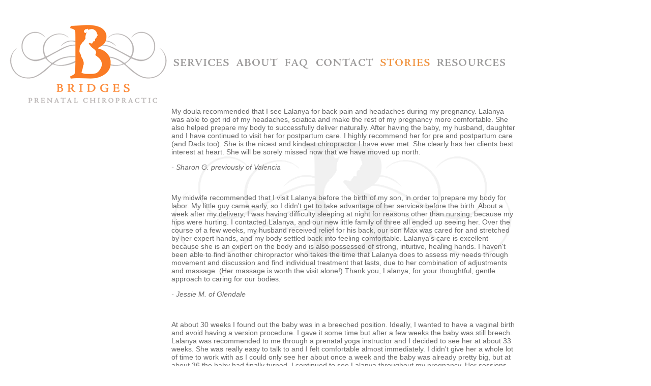

--- FILE ---
content_type: text/html
request_url: http://lalanya.com/stories.html
body_size: 2865
content:
<HTML>
<HEAD>
<TITLE>Lalanya Bridges - Prenatal Chiropractic</TITLE>
<STYLE type="text/css">

body
{
background-image:url('back.gif');
background-repeat:repeat;
background-attachment:fixed;}


p.main

//{text-indent: 30pt;}


BODY, TABLE
{ font-family: Arial, Helvetica, sans-serif; font-size: 10.5pt; color: 666666; } 

a:link { color: #555555; text-decoration: none; }
a:visited { color: #555555; text-decoration: none; }
a:active { color: #555555; text-decoration: none; }
a:hover { color: #555555; text-decoration: none; }




p.menu a:hover { color: #555555; text-decoration: none; cursor: DEFAULT; top: 1px; left: 1px; position: relative;}
</style>


</HEAD>
<body bgcolor="ffffff" border="0" leftmargin="10" rightmargin="0" topmargin="40">


<table border="0">

<tr valign="center">

<td ROWSPAN=2 height="166" align="center" valign="top"><a href="index.html"><img src="logo.gif" border="0 alt="Home"></a></td>

<td height="166" style="padding:0px; vertical-align:middle">

<p class="menu">



<a href="services.html"><img src="services.gif" border="0 alt="Services"></a>
<a href="about.html"><img src="about.gif" border="0 alt="About"></a>
<a href="faq.html"><img src="faq.gif" border="0 alt="About"></a>
<a href="contact.html"><img src="contact.gif" border="0 alt="Contact"></a>
<a href="stories.html"><img src="storieso.gif" border="0 alt="Stories"></a>
<a href="links.html"><img src="links.gif" border="0 alt="Links"></a> </p>

</td>
</tr>

<tr>
<td WIDTH=680>

<p class="main"> 
My doula recommended that I see Lalanya for back pain and headaches during my pregnancy. Lalanya was able to get rid of my headaches, sciatica and make the rest of my pregnancy more comfortable. She also helped prepare my body to successfully deliver naturally. After having the baby, my husband, daughter and I have continued to visit her for postpartum care. I highly recommend her for pre and postpartum care (and Dads too). She is the nicest and kindest chiropractor I have ever met. She clearly has her clients best interest at heart. She will be sorely missed now that we have moved up north.</p>
<p class="main"> <i>- Sharon G. previously of Valencia</i></p><br>
<p class="main"> 
My midwife recommended that I visit Lalanya before the birth of my son, in order to prepare my body for labor.  My little guy came early, so I didn't get to take advantage of her services before the birth.  About a week after my delivery, I was having difficulty sleeping at night for reasons other than nursing, because my hips were hurting.  I contacted Lalanya, and our new little family of three all ended up seeing her.  Over the course of a few weeks, my husband received relief for his back, our son Max was cared for and stretched by her expert hands, and my body settled back into feeling comfortable. Lalanya's care is excellent because she is an expert on the body and is also possessed of strong, intuitive, healing hands.  I haven't been able to find another chiropractor who takes the time that Lalanya does to assess my needs through movement and discussion and find individual treatment that lasts, due to her combination of adjustments and massage.  (Her massage is worth the visit alone!)  Thank you, Lalanya, for your thoughtful, gentle approach to caring for our bodies. </p>  
<p class="main"> <i>- Jessie M. of Glendale</i></p><br>
<p class="main"> 
At about 30 weeks I found out the baby was in a breeched position.  Ideally, I wanted to have a vaginal birth and avoid having a version procedure.  I gave it some time but after a few weeks the baby was still breech.  Lalanya was recommended to me through a prenatal yoga instructor and I decided to see her at about 33 weeks.  She was really easy to talk to and I felt comfortable almost immediately.  I didn't give her a whole lot of time to work with as I could only see her about once a week and the baby was already pretty big, but at about 36 the baby had finally turned.  I continued to see Lalanya throughout my pregnancy.  Her sessions worked wonders to ease the aches and pains of the last trimester to the point where I almost felt guilty for feeling so good.  I highly recommend taking the time to at least visit and see for yourself what one of her sessions can do for you. </p>
<p class="main">  <i>- Leticia H. of Ontario</i></p><br>
<p class="main"> 
Going to see Lalanya was the single best thing I could have done and her treatment and guidance ultimately led to having the most amazing, calm, and successful delivery of my second son.  Lalanya not only is exceptionally warm and kind, but she is knowledgeable and very skilled at easing discomfort.  I had severe lower back pain for the last 3-4 months of pregnancy and I always felt better after her treatments.  Lalanya also introduced me to a number of other treatments (acupuncture, doulas, etc.) and through a combination of those efforts (including hypnobirthing) combined with Lalanya's treatments, I had a drug-free, natural, quick and healthy delivery within 45 minutes of arriving at the hospital, with no tears or stitches, and able to walk around unassisted (and with no pain) 2 hours after having my 2nd baby.  This was drastically different from my 1st baby, where I didn't get chiropractic treatment or acupuncture, did not have a doula, was induced, had an epidural and episiotomy and ended up not being able to walk unassisted for over 1 whole week post partum!  (which was a horrible way to start my journey as a 1st time mom).  If only I had known Lalanya before I had my 1st!!!  Things would have been SO much better.   Lalanya was an integral part of my success story with my second child and I am extremely grateful to her for her patience, kindness, professionalism and skill.  </p>
<p class="main"> <i>- Cindy K. of Pasadena</i></p><br>
<p class="main"> 
While pregnant with my second child I pulled myself out of alignment more than once. I felt the pain in my back, hip, and sciatic nerve. Lalanya was able to find what was out of alignment and gently shift things back to where they belong. Her calm, thoughtful, caring demeanor, in combination with her gentle but firm touch, make her a true healer. Pregnant and post-partum women are so lucky she has chosen us to work with.</p>
<p class="main"> <i>- Morgan K. of Silver Lake</i></p>

</td>
</tr>


</table>
</body>
</HTML>